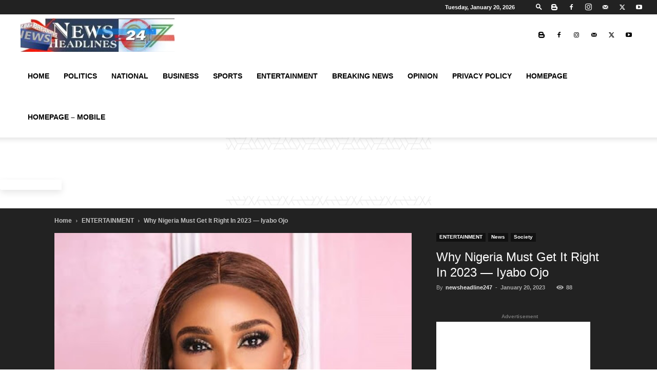

--- FILE ---
content_type: text/html; charset=utf-8
request_url: https://www.google.com/recaptcha/api2/aframe
body_size: 182
content:
<!DOCTYPE HTML><html><head><meta http-equiv="content-type" content="text/html; charset=UTF-8"></head><body><script nonce="ImujQs9p0JfNLbrH9LulHg">/** Anti-fraud and anti-abuse applications only. See google.com/recaptcha */ try{var clients={'sodar':'https://pagead2.googlesyndication.com/pagead/sodar?'};window.addEventListener("message",function(a){try{if(a.source===window.parent){var b=JSON.parse(a.data);var c=clients[b['id']];if(c){var d=document.createElement('img');d.src=c+b['params']+'&rc='+(localStorage.getItem("rc::a")?sessionStorage.getItem("rc::b"):"");window.document.body.appendChild(d);sessionStorage.setItem("rc::e",parseInt(sessionStorage.getItem("rc::e")||0)+1);localStorage.setItem("rc::h",'1768892793742');}}}catch(b){}});window.parent.postMessage("_grecaptcha_ready", "*");}catch(b){}</script></body></html>

--- FILE ---
content_type: application/javascript; charset=utf-8
request_url: https://fundingchoicesmessages.google.com/f/AGSKWxXHcGCV5ZTUbUPi0bD6pr4TxgLodinUvhkK6Ms1wEu46bf69RPVpsrJJYIUEW3J2Fw-QzXvPyswlHoUYyhouo-4OUME7dvBH6irfLPfcnoYcWcV21q9czij9cAKmxDML55bLu5FlybrYEnbetf6-KyxPihqmpmZQYN69Vw7Hv0_9VT6oQ2VRgmqEeB2/__720x90./ads/header-/oasadconnector..name/ads//fleshlight.
body_size: -1290
content:
window['90c48a27-73fc-4e5d-a9e2-76137e6b26e9'] = true;

--- FILE ---
content_type: application/javascript; charset=utf-8
request_url: https://fundingchoicesmessages.google.com/f/AGSKWxXY88cV6STOXCnZr4ATArMjWznoxSJOssK2IMZ2sw5EOQWccuxLf9pEzU3xVCBWYeQDSTLjiXqWV2RaLi4M73d_tgNCmj3s9ejfmOxR7b3p1Hk6f126zTOXEud15OFBoTx_2UmbmA==?fccs=W251bGwsbnVsbCxudWxsLG51bGwsbnVsbCxudWxsLFsxNzY4ODkyNzkzLDM3MzAwMDAwMF0sbnVsbCxudWxsLG51bGwsW251bGwsWzcsNl0sbnVsbCxudWxsLG51bGwsbnVsbCxudWxsLG51bGwsbnVsbCxudWxsLG51bGwsMV0sImh0dHBzOi8vbmV3c2hlYWRsaW5lMjQ3LmNvbS93aHktbmlnZXJpYS1tdXN0LWdldC1pdC1yaWdodC1pbi0yMDIzLWl5YWJvLW9qby8iLG51bGwsW1s4LCJNOWxrelVhWkRzZyJdLFs5LCJlbi1VUyJdLFsxNiwiWzEsMSwxXSJdLFsxOSwiMiJdLFsxNywiWzBdIl0sWzI0LCIiXSxbMjksImZhbHNlIl1dXQ
body_size: 120
content:
if (typeof __googlefc.fcKernelManager.run === 'function') {"use strict";this.default_ContributorServingResponseClientJs=this.default_ContributorServingResponseClientJs||{};(function(_){var window=this;
try{
var np=function(a){this.A=_.t(a)};_.u(np,_.J);var op=function(a){this.A=_.t(a)};_.u(op,_.J);op.prototype.getWhitelistStatus=function(){return _.F(this,2)};var pp=function(a){this.A=_.t(a)};_.u(pp,_.J);var qp=_.Zc(pp),rp=function(a,b,c){this.B=a;this.j=_.A(b,np,1);this.l=_.A(b,_.Nk,3);this.F=_.A(b,op,4);a=this.B.location.hostname;this.D=_.Dg(this.j,2)&&_.O(this.j,2)!==""?_.O(this.j,2):a;a=new _.Og(_.Ok(this.l));this.C=new _.bh(_.q.document,this.D,a);this.console=null;this.o=new _.jp(this.B,c,a)};
rp.prototype.run=function(){if(_.O(this.j,3)){var a=this.C,b=_.O(this.j,3),c=_.dh(a),d=new _.Ug;b=_.fg(d,1,b);c=_.C(c,1,b);_.hh(a,c)}else _.eh(this.C,"FCNEC");_.lp(this.o,_.A(this.l,_.Ae,1),this.l.getDefaultConsentRevocationText(),this.l.getDefaultConsentRevocationCloseText(),this.l.getDefaultConsentRevocationAttestationText(),this.D);_.mp(this.o,_.F(this.F,1),this.F.getWhitelistStatus());var e;a=(e=this.B.googlefc)==null?void 0:e.__executeManualDeployment;a!==void 0&&typeof a==="function"&&_.Qo(this.o.G,
"manualDeploymentApi")};var sp=function(){};sp.prototype.run=function(a,b,c){var d;return _.v(function(e){d=qp(b);(new rp(a,d,c)).run();return e.return({})})};_.Rk(7,new sp);
}catch(e){_._DumpException(e)}
}).call(this,this.default_ContributorServingResponseClientJs);
// Google Inc.

//# sourceURL=/_/mss/boq-content-ads-contributor/_/js/k=boq-content-ads-contributor.ContributorServingResponseClientJs.en_US.M9lkzUaZDsg.es5.O/d=1/exm=ad_blocking_detection_executable,kernel_loader,loader_js_executable/ed=1/rs=AJlcJMzanTQvnnVdXXtZinnKRQ21NfsPog/m=cookie_refresh_executable
__googlefc.fcKernelManager.run('\x5b\x5b\x5b7,\x22\x5b\x5bnull,\\\x22newsheadline247.com\\\x22,\\\x22AKsRol_ciuICz9-SwAYNmSGESq9jq40hbF86s3sKZx3SCpjjfcg9lD_2ULhaGr2uY9zipVefrZrHZdxgAzdDdiKPMibb9_nbN9I7e6PbROyiHse_pJDh7rUEiLfzFdg4j-HKixzFRB8ONVcEuE3ZLScVIPKW3hibDw\\\\u003d\\\\u003d\\\x22\x5d,null,\x5b\x5bnull,null,null,\\\x22https:\/\/fundingchoicesmessages.google.com\/f\/AGSKWxW9WtlWANACFg5HF5F61GO-JTz4JHm3x27Qlk7VGJnmhT-krabSuKQeYiGsFQY8k-aruUauYGiyarHkyRGHqx9eHBjlkOTb1XkD_pT8Xt5DsZ0RgTC--XrKBxwwXg6wTf0nv7T1jw\\\\u003d\\\\u003d\\\x22\x5d,null,null,\x5bnull,null,null,\\\x22https:\/\/fundingchoicesmessages.google.com\/el\/AGSKWxWS6BYmC3qPw-zf8ZgpJW_NmLcmHyEJPx25XLRHDgyeuiRR6XeRTfneFmcCni9sRtJkZeFObk3AM085mmAoxKGgmLakzdUjAcyeFsQ88rTPxkzHD7F2vs0STbp5sAh4vqZfzsZumg\\\\u003d\\\\u003d\\\x22\x5d,null,\x5bnull,\x5b7,6\x5d,null,null,null,null,null,null,null,null,null,1\x5d\x5d,\x5b3,1\x5d\x5d\x22\x5d\x5d,\x5bnull,null,null,\x22https:\/\/fundingchoicesmessages.google.com\/f\/AGSKWxUR9TswxE2dVba9EzPuKXgwRR7wfXWwNKP6-r0YW-OHrvJLFc5UfWqVk022zDr66Lm0XObRYxygRNhtjYJgOd9k6EySzKWhv1dIprP5WmRMtKIfp6tBH4j-n2GMCjIvcSmQaqaNyw\\u003d\\u003d\x22\x5d\x5d');}